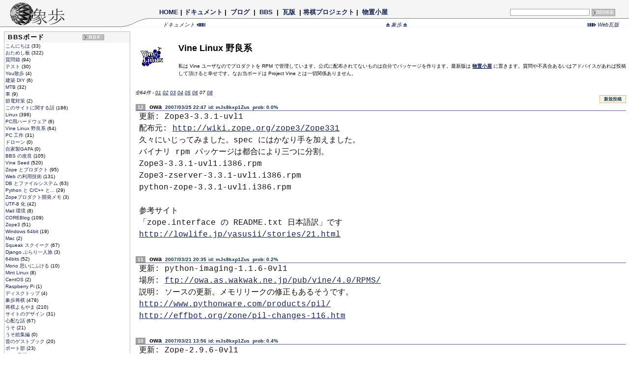

--- FILE ---
content_type: text/html; charset=utf-8
request_url: http://owa.as.wakwak.ne.jp/zope/labs/bbs/104/12
body_size: 27918
content:

<!DOCTYPE HTML PUBLIC "-//W3C//DTD HTML 4.01 Transitional//EN">
<html lang="ja">
<head>
  <meta http-equiv="content-type" content="text/html; charset=utf-8">
    <meta name="author" content="owa">
  <meta name="discription" content="ZopeとLinuxと将棋プロダクト">
  <meta name="keywords" content="linux,vine,zope,python,shogi,zshogi,boat,rowing,coreblog">

  <link rel="shortcut icon" href="/zope/Images/favicon/mari_red"/>
  <link rel="stylesheet" href="/zope/skin/zope_css" type="text/css" />
  <link rel="stylesheet" href="/zope/skin/func_css" type="text/css" />
  <link rel="stylesheet" href="/zope/skin/bbs_css" type="text/css" />
    
      <link rel="alternate" type="application/rss+xml"
      title="RSS" href="/zope/coreblog/rdf10_xml" />
    <link rel="alternate" type="application/rss+xml"
      title="RSS" href="/zope/coreblog/rdf91_xml" />
    <link rel="alternate" type="application/rss+xml"
      title="BBS" href="/zope/labs/modules/rdf" />
  
      <title>Vine Linux 野良系 | 象歩BBS</title>
  
</head>
<body>
<!-- トップライン -->
<table border="0" cellspacing="0" cellpadding="0" class="MastHead">
  <tr>
    <td valign="bottom" class="Banner">
      <p><a href="/zope">
        <img src="/zope/Images/Logos/zope48g" width="112" height="48"
          alt="象歩" border="0"></a></p>
    </td>

    <td valign="bottom">
      <table border="0" cellspacing="0" cellpadding="0" class="MastHead">
      <tr>
        <td width="72px">&nbsp;</td>
        <td class="ShowMenu">  <a href="/zope">HOME</a>
| <a href="/zope/docs">ドキュメント</a>
| <a href="/zope/coreblog/">&nbsp;ブログ&nbsp;</a>
| <a href="/zope/labs/bbs">&nbsp;BBS&nbsp;</a>
| <a href="/zope/news">&nbsp;瓦版&nbsp;</a>
| <a href="/zope/shogi">将棋プロジェクト</a>
| <a href="/zope/work">&nbsp;物置小屋&nbsp;</a>
&nbsp;
</td>
        <td class="ShowForm"><form action="/zope/labs/bbs" method="get" class="SearchForm">
    <input type="text" name="word" size="30" class="SearchText"
        >
    <input type="submit" name="submit" value="BBS検索" class="SearchButton">
</form>
</td>
      </tr>

      <tr>
        <td valign="bottom" class="ArcLine">
          <p><img src="/zope/Images/Logos/arc18" class="ArcLine"</p>
        </td>
        <td valign="bottom" class="TopBar" colspan="2">
                      <!-- メイン移動バー -->
<table border="0" cellspacing="0" cellpadding="0" class="TopBar">
<tr>
	<td align="left" nowrap="1">
							<a href="http://owa.as.wakwak.ne.jp/zope/docs/">
				ドキュメント
				<img src="/zope/Images/Icons/Mini/arrowL" border="0">
			</a>
					</td>

	<td align="center" nowrap="1" width="100%">
		<a href="http://owa.as.wakwak.ne.jp/zope">
			<img src="/zope/Images/Icons/Mini/arrowU" border="0">
			象歩
			<img src="/zope/Images/Icons/Mini/arrowU" border="0">
		</a>
	</td>

	<td align="right" nowrap="1">
							<a href="http://owa.as.wakwak.ne.jp/zope/news/">
				<img src="/zope/Images/Icons/Mini/arrowR" border="0">
				Web瓦版
			</a>
					</td>
</tr>
</table>



                  </td>
      </tr>
      </table>
    </td>

  </tr>
  <tr>
    <td height="1px" bgcolor="WhiteSmoke" colspan="3"></td>
  </tr>
</table>

<!-- 記事 -->
<table border="0" cellspacing="0" cellpadding="2" width="100%">
  <tr><td>
    <table border="0" cellspacing="0" cellpadding="2" width="100%">
      <tr>
        <!-- 左側索引 -->
<td valign="top">
	<table border="0" cellspacing="0" cellpadding="4" class="LeftBox">
				<tr><td>
<table border="0" cellpadding="1" cellspacing="0" class="ActionBox">
<tr><td>
	<table border="0" cellpadding="2" cellspacing="0" class="BBS_Title">
		<tr>
			<th>&nbsp;BBSボード</th>
			<th>
				<span class="RSSBox" title="Jump to RDF">
					<a href="http://owa.as.wakwak.ne.jp/zope/labs/modules/rdf">RDF</a>
				</span>
			</th>
		</tr>
	</table>
	<table border="0" cellpadding="2" cellspacing="0" class="BBS_Items">
						<tr><td>
						<a href="/zope/labs/bbs/1/33">
				こんにちは
			</a>
			(33)
					</td></tr>
								<tr><td>
						<a href="/zope/labs/bbs/2/322">
				おためし板
			</a>
			(322)
					</td></tr>
								<tr><td>
						<a href="/zope/labs/bbs/3/94">
				質問箱
			</a>
			(94)
					</td></tr>
								<tr><td>
						<a href="/zope/labs/bbs/9/30">
				テスト
			</a>
			(30)
					</td></tr>
								<tr><td>
						<a href="/zope/labs/bbs/10/4">
				You散歩
			</a>
			(4)
					</td></tr>
								<tr><td>
						<a href="/zope/labs/bbs/50/6">
				建築 DIY
			</a>
			(6)
					</td></tr>
								<tr><td>
						<a href="/zope/labs/bbs/60/32">
				MTB
			</a>
			(32)
					</td></tr>
								<tr><td>
						<a href="/zope/labs/bbs/70/9">
				車
			</a>
			(9)
					</td></tr>
								<tr><td>
						<a href="/zope/labs/bbs/80/2">
				節電対策
			</a>
			(2)
					</td></tr>
								<tr><td>
						<a href="/zope/labs/bbs/100/186">
				このサイトに関する話
			</a>
			(186)
					</td></tr>
								<tr><td>
						<a href="/zope/labs/bbs/101/396">
				Linux
			</a>
			(396)
					</td></tr>
								<tr><td>
						<a href="/zope/labs/bbs/102/6">
				PC用ハードウェア
			</a>
			(6)
					</td></tr>
								<tr><td>
						<a href="/zope/labs/bbs/104/64">
				Vine Linux 野良系
			</a>
			(64)
					</td></tr>
								<tr><td>
						<a href="/zope/labs/bbs/150/31">
				PC 工作
			</a>
			(31)
					</td></tr>
								<tr><td>
						<a href="/zope/labs/bbs/151/0">
				ドローン
			</a>
			(0)
					</td></tr>
								<tr><td>
						<a href="/zope/labs/bbs/160/0">
				自家製GAFA
			</a>
			(0)
					</td></tr>
								<tr><td>
						<a href="/zope/labs/bbs/200/105">
				BBS の改良
			</a>
			(105)
					</td></tr>
								<tr><td>
						<a href="/zope/labs/bbs/201/520">
				Vine Seed
			</a>
			(520)
					</td></tr>
								<tr><td>
						<a href="/zope/labs/bbs/202/95">
				Zope とプロダクト
			</a>
			(95)
					</td></tr>
								<tr><td>
						<a href="/zope/labs/bbs/203/131">
				Web の利用技術
			</a>
			(131)
					</td></tr>
								<tr><td>
						<a href="/zope/labs/bbs/204/63">
				DB とファイルシステム
			</a>
			(63)
					</td></tr>
								<tr><td>
						<a href="/zope/labs/bbs/205/29">
				Python と C/C++ と...
			</a>
			(29)
					</td></tr>
								<tr><td>
						<a href="/zope/labs/bbs/206/3">
				Zopeプロダクト開発メモ
			</a>
			(3)
					</td></tr>
								<tr><td>
						<a href="/zope/labs/bbs/210/42">
				UTF-8 化
			</a>
			(42)
					</td></tr>
								<tr><td>
						<a href="/zope/labs/bbs/214/8">
				Mail 環境
			</a>
			(8)
					</td></tr>
								<tr><td>
						<a href="/zope/labs/bbs/220/109">
				COREBlog
			</a>
			(109)
					</td></tr>
								<tr><td>
						<a href="/zope/labs/bbs/230/51">
				Zope3
			</a>
			(51)
					</td></tr>
								<tr><td>
						<a href="/zope/labs/bbs/235/19">
				Windows 64bit
			</a>
			(19)
					</td></tr>
								<tr><td>
						<a href="/zope/labs/bbs/240/2">
				Mac
			</a>
			(2)
					</td></tr>
								<tr><td>
						<a href="/zope/labs/bbs/250/67">
				Squeak スクイーク
			</a>
			(67)
					</td></tr>
								<tr><td>
						<a href="/zope/labs/bbs/252/3">
				Django ぶらり一人旅
			</a>
			(3)
					</td></tr>
								<tr><td>
						<a href="/zope/labs/bbs/256/52">
				64bits
			</a>
			(52)
					</td></tr>
								<tr><td>
						<a href="/zope/labs/bbs/260/10">
				Mono 思いにふける
			</a>
			(10)
					</td></tr>
								<tr><td>
						<a href="/zope/labs/bbs/270/8">
				Mint Linux
			</a>
			(8)
					</td></tr>
								<tr><td>
						<a href="/zope/labs/bbs/271/2">
				CentOS
			</a>
			(2)
					</td></tr>
								<tr><td>
						<a href="/zope/labs/bbs/272/1">
				Raspberry Pi
			</a>
			(1)
					</td></tr>
								<tr><td>
						<a href="/zope/labs/bbs/280/4">
				ディスクトップ
			</a>
			(4)
					</td></tr>
								<tr><td>
						<a href="/zope/labs/bbs/300/478">
				象歩将棋
			</a>
			(478)
					</td></tr>
								<tr><td>
						<a href="/zope/labs/bbs/301/210">
				将棋よもやま
			</a>
			(210)
					</td></tr>
								<tr><td>
						<a href="/zope/labs/bbs/400/31">
				サイトのデザイン
			</a>
			(31)
					</td></tr>
								<tr><td>
						<a href="/zope/labs/bbs/500/67">
				心配な話
			</a>
			(67)
					</td></tr>
								<tr><td>
						<a href="/zope/labs/bbs/502/21">
				うそ
			</a>
			(21)
					</td></tr>
								<tr><td>
						<a href="/zope/labs/bbs/503/0">
				うそ総集編
			</a>
			(0)
					</td></tr>
								<tr><td>
						<a href="/zope/labs/bbs/800/20">
				昔のゲストブック
			</a>
			(20)
					</td></tr>
								<tr><td>
						<a href="/zope/labs/bbs/850/23">
				ボート部
			</a>
			(23)
					</td></tr>
								<tr><td>
						<a href="/zope/labs/bbs/900/199">
				Web 日記
			</a>
			(199)
					</td></tr>
																		<tr><td>
		</td></tr>
	</table>
</td></tr>
</table>

</td></tr>
		<tr><td><table border="0" cellpadding="1" cellspacing="0" class="ActionBox">
<tr><td>
	<table border="0" cellpadding="2" cellspacing="0" class="BBS_Title">
		<tr><th>
			&nbsp;<a href="http://www.youtube.com/watch?v=ODshB09FQ8w">スパム</a>
		</th>
		</tr>
	</table>
	<table border="0" cellpadding="2" cellspacing="0" class="BBS_Items">
																																																																																																																																																																																														<tr><td>
						<a href="/zope/labs/bbs/997/2">
				逮捕しる
			</a>
			(2)
					</td></tr>
								<tr><td>
						<a href="/zope/labs/bbs/998/14">
				スパムお溜り
			</a>
			(14)
					</td></tr>
								<tr><td>
						<a href="/zope/labs/bbs/999/6">
				ごみ箱
			</a>
			(6)
					</td></tr>
						<tr><td>
		</td></tr>
	</table>
</td></tr>
</table>

</td></tr>
		<tr><td><!-- Links -->
<table border="0" cellpadding="1" cellspacing="0" class="ActionBox">
<tr><td>
	<table border="0" cellpadding="2" cellspacing="0" class="BBS_Title">
		<tr><th>&nbsp;リンク</th></tr>
	</table>

	<table border="0" class="BBS_Items">
				<tr><td>
			<a href="http://yosiki.org/bbs/">
			kiyoさんのサイト</a>
		</td></tr>
					<tr><td>
			<a href="http://blog.goo.ne.jp/concordia12">
			ペンタ郎の漫漕ブログ</a>
		</td></tr>
					<tr><td>
			<a href="https://tokyotechrowing.livedoor.blog/">
			端艇部員日記</a>
		</td></tr>
					<tr><td>
			<a href="https://www.youtube.com/user/titrowing/videos">
			TIT漕艇部の練習動画 @YouTube</a>
		</td></tr>
					<tr><td>
			<a href="https://www.facebook.com/groups/131806840231641/">
			墨堤の雄 @FaceBook</a>
		</td></tr>
					<tr><td>
			<a href="https://www.facebook.com/groups/crewof5univ/">
			ペンタ(五大学ミドル) @FaceBook</a>
		</td></tr>
					<tr><td>
			<a href="https://www.facebook.com/profile.php?id=100008244372783">
			Facebook</a>
		</td></tr>
					<tr><td>
			<a href="http://vinelinux.org/seed/vineseed.html">
			Vine Seed パッケージビルド状況</a>
		</td></tr>
					<tr><td>
			<a href="http://vinelinux.org/package-info.html">
			Vine Linux パッケージ情報</a>
		</td></tr>
					<tr><td>
			<a href="http://bts.vinelinux.org/">
			VineLinux バグトラッキングセンタ</a>
		</td></tr>
					<tr><td>
			<a href="http://trac.vinelinux.org/">
			VineSeed 開発用 Trac</a>
		</td></tr>
					<tr><td>
			<a href="http://trac.vinelinux.org/browser/projects/specs/trunk">
			VineSeed Specs</a>
		</td></tr>
					<tr><td>
			<a href="http://vinelinux.org/manuals/making-rpm.html">
			RPMパッケージの作成方法</a>
		</td></tr>
					<tr><td>
			<a href="http://ja.wikipedia.org/wiki/Linux_Standard_Base">
			Linux Standard Base</a>
		</td></tr>
					<tr><td>
			<a href="http://planet.vinelinux.org/">
			Planet Vine</a>
		</td></tr>
					<tr><td>
			<a href="http://groups.google.co.jp/group/vine-users-forum">
			Vine Linux ユーザーフォーラム</a>
		</td></tr>
					<tr><td>
			<a href="http://ml.vinelinux.org/vine-users/">
			Vine Users ML アーカイブ</a>
		</td></tr>
					<tr><td>
			<a href="http://ml.vinelinux.org/vineseed/">
			VineSeed ML アーカイブ</a>
		</td></tr>
					<tr><td>
			<a href="http://search.twitter.com/search?q=%23VineLinux">
			twitter#VineLinux</a>
		</td></tr>
					<tr><td>
			<a href="http://d.hatena.ne.jp/mozuyama/archive">
			勝手に将棋トピックス</a>
		</td></tr>
					<tr><td>
			<a href="http://www.ne.jp/asahi/tetsu/toybox/index.htm">
			詰将棋おもちゃ箱</a>
		</td></tr>
			</table>
</td></tr>
</table>

</td></tr>
			</table>
</td>

        <td valign="top" width="100%">
          <!-- 本文 -->


<table border="0" cellspacing="0" cellpadding="2" width="100%">
<tr><td>


	
      <img src="http://owa.as.wakwak.ne.jp/zope/labs/BBSIcons/104" style="float:left; padding:30 30 10 10;">
  
<h3>Vine Linux 野良系</h3>
<p class="BBSShortWords">
私は Vine ユーザなのでプロダクトを RPM で管理しています。公式に配布されてないものは自分でパッケージを作ります。最新版は <a href="/zope/work/"><u><b>物置小屋</b></u></a> に置きます。質問や不具合あるいはアドバイスがあれば投稿して頂けると幸せです。なお当ボードは Project Vine とは一切関係ありません。
</p>
<br clear="all"/>

	<div class="BBSIndexLine">
		全64件 - 
<a href="http://owa.as.wakwak.ne.jp/zope/labs/bbs/104/64">01</a>
<a href="http://owa.as.wakwak.ne.jp/zope/labs/bbs/104/62">02</a>
<a href="http://owa.as.wakwak.ne.jp/zope/labs/bbs/104/52">03</a>
<a href="http://owa.as.wakwak.ne.jp/zope/labs/bbs/104/42">04</a>
<a href="http://owa.as.wakwak.ne.jp/zope/labs/bbs/104/32">05</a>
<a href="http://owa.as.wakwak.ne.jp/zope/labs/bbs/104/22">06</a>
<span class="New2">07</span></a>
<a href="http://owa.as.wakwak.ne.jp/zope/labs/bbs/104/2">08</a>

	</div>
	<div class="EntryPostButton">
					<a href="/zope/labs/bbs/104/12/showPostEntryPage">
				<span class="EntryPostButton">新規投稿</span></a>
			</div>
			<dl class="Entry">
	<dt class="EntryItem">
		<span class="ItemNumb">12</span>
		<a href="/zope/labs/bbs/104/12">
			<span class="ItemName">&nbsp;owa</span>
			<span class="ItemInfo">&nbsp;2007/03/25 22:47</span>
							<span class="ItemInfo">
					id: mJs8kxp1Zus
				</span>
						<span class="ItemInfo">
				&nbsp;prob: 0.0%

			</span>
		</a>
	</dt>
	<dd style="text-align: right;">
			</dd>
	<dd class="EntryText">
		<!-- 投稿記事の表示 -->
		<!-- comment html_quote newline_to_br -->
					更新:&nbsp;Zope3-3.3.1-uvl1
<br />配布元: <a href="http://wiki.zope.org/zope3/Zope331"><u>http://wiki.zope.org/zope3/Zope331</u></a>
<br />久々にいじってみました。spec&nbsp;にはかなり手を加えました。
<br />バイナリ&nbsp;rpm&nbsp;パッケージは都合により三つに分割。
<br />Zope3-3.3.1-uvl1.i386.rpm
<br />Zope3-zserver-3.3.1-uvl1.i386.rpm
<br />python-zope-3.3.1-uvl1.i386.rpm
<br />
<br />参考サイト
<br />「zope.interface&nbsp;の&nbsp;README.txt&nbsp;日本語訳」です
<br /><a href="http://lowlife.jp/yasusii/stories/21.html"><u>http://lowlife.jp/yasusii/stories/21.html</u></a>

<br clear="all" />
			</dd>
	</dl>
			<dl class="Entry">
	<dt class="EntryItem">
		<span class="ItemNumb">11</span>
		<a href="/zope/labs/bbs/104/11">
			<span class="ItemName">&nbsp;owa</span>
			<span class="ItemInfo">&nbsp;2007/03/21 20:35</span>
							<span class="ItemInfo">
					id: mJs8kxp1Zus
				</span>
						<span class="ItemInfo">
				&nbsp;prob: 0.2%

			</span>
		</a>
	</dt>
	<dd style="text-align: right;">
			</dd>
	<dd class="EntryText">
		<!-- 投稿記事の表示 -->
		<!-- comment html_quote newline_to_br -->
					更新:&nbsp;python-imaging-1.1.6-0vl1
<br />場所: <a href="ftp://owa.as.wakwak.ne.jp/pub/vine/4.0/RPMS/"><u>ftp://owa.as.wakwak.ne.jp/pub/vine/4.0/RPMS/</u></a>
<br />説明:&nbsp;ソースの更新。メモリリークの修正もあるそうです。
<br /><a href="http://www.pythonware.com/products/pil/"><u>http://www.pythonware.com/products/pil/</u></a>
<br /><a href="http://effbot.org/zone/pil-changes-116.htm"><u>http://effbot.org/zone/pil-changes-116.htm</u></a>

<br clear="all" />
			</dd>
	</dl>
			<dl class="Entry">
	<dt class="EntryItem">
		<span class="ItemNumb">10</span>
		<a href="/zope/labs/bbs/104/10">
			<span class="ItemName">&nbsp;owa</span>
			<span class="ItemInfo">&nbsp;2007/03/21 13:56</span>
							<span class="ItemInfo">
					id: mJs8kxp1Zus
				</span>
						<span class="ItemInfo">
				&nbsp;prob: 0.4%

			</span>
		</a>
	</dt>
	<dd style="text-align: right;">
			</dd>
	<dd class="EntryText">
		<!-- 投稿記事の表示 -->
		<!-- comment html_quote newline_to_br -->
					更新:&nbsp;Zope-2.9.6-0vl1
<br />場所: <a href="ftp://owa.as.wakwak.ne.jp/pub/vine/4.0/RPMS/"><u>ftp://owa.as.wakwak.ne.jp/pub/vine/4.0/RPMS/</u></a>
<br />説明:&nbsp;ソースの更新と&nbsp;Hotfix_20070320
<br /><a href="http://www.zope.org/Products/Zope/Hotfix-2007-03-20/announcement/view"><u>http://www.zope.org/Products/Zope/Hotfix-2007-03-20/announce...</u></a>

<br clear="all" />
			</dd>
	</dl>
			<dl class="Entry">
	<dt class="EntryItem">
		<span class="ItemNumb">9</span>
		<a href="/zope/labs/bbs/104/9">
			<span class="ItemName">&nbsp;owa</span>
			<span class="ItemInfo">&nbsp;2007/03/03 20:30</span>
							<span class="ItemInfo">
					id: mJs8kxp1Zus
				</span>
						<span class="ItemInfo">
				&nbsp;prob: 0.1%

			</span>
		</a>
	</dt>
	<dd style="text-align: right;">
			</dd>
	<dd class="EntryText">
		<!-- 投稿記事の表示 -->
		<!-- comment html_quote newline_to_br -->
					更新:&nbsp;zd1211-83-uvl2.src.rpm
<br />Planex&nbsp;GW-US54Mini&nbsp;無線&nbsp;LAN&nbsp;アダプタ用カーネルドライバ
<br />場所: <a href="ftp://owa.as.wakwak.ne.jp/pub/vine/4.0/SRPMS/"><u>ftp://owa.as.wakwak.ne.jp/pub/vine/4.0/SRPMS/</u></a>
<br />説明: <a href="http://owa.as.wakwak.ne.jp/zope/coreblog/168"><u>http://owa.as.wakwak.ne.jp/zope/coreblog/168</u></a>
<br />spec&nbsp;ファイルの修正

<br clear="all" />
			</dd>
	</dl>
			<dl class="Entry">
	<dt class="EntryItem">
		<span class="ItemNumb">8</span>
		<a href="/zope/labs/bbs/104/8">
			<span class="ItemName">&nbsp;owa</span>
			<span class="ItemInfo">&nbsp;2007/02/04 20:12</span>
							<span class="ItemInfo">
					id: mJs8kxp1Zus
				</span>
						<span class="ItemInfo">
				&nbsp;prob: 0.0%

			</span>
		</a>
	</dt>
	<dd style="text-align: right;">
			</dd>
	<dd class="EntryText">
		<!-- 投稿記事の表示 -->
		<!-- comment html_quote newline_to_br -->
					新規:&nbsp;freqship-sdwn-1.3.2-uvl1.nosrc.rpm
<br />三菱電機製&nbsp;UPS&nbsp;の自動シャットダウンソフト。
<br />場所: <a href="ftp://owa.as.wakwak.ne.jp/pub/freqship"><u>ftp://owa.as.wakwak.ne.jp/pub/freqship</u></a>
<br />説明: <a href="http://owa.as.wakwak.ne.jp/zope/docs/Linux/misc/ups"><u>http://owa.as.wakwak.ne.jp/zope/docs/Linux/misc/ups</u></a>
<br />
<br />パッケージは&nbsp;nosrc&nbsp;(ソース無し)&nbsp;にしました。
<br /><a href="http://www.mitsubishielectric.co.jp/frequps/f_down/f_dl_sw_01_03.html"><u>http://www.mitsubishielectric.co.jp/frequps/f_down/f_dl_sw_0...</u></a>
<br />と云うのも、こちら↓のページが存在してるから。
<br /><a href="http://www.mitsubishielectric.co.jp/frequps/f_down/keiyaku.html"><u>http://www.mitsubishielectric.co.jp/frequps/f_down/keiyaku.h...</u></a>
<br />
<br />ライセンスがはっきりしないので、ソースは下記↓からどうぞ。
<br /><a href="http://www.mitsubishielectric.co.jp/frequps/f_down/f_dl_sw_01_03_1.html"><u>http://www.mitsubishielectric.co.jp/frequps/f_down/f_dl_sw_0...</u></a>
<br /><a href="http://www.mitsubishielectric.co.jp/frequps/f_down/f_dl_sw_01_03_2.html"><u>http://www.mitsubishielectric.co.jp/frequps/f_down/f_dl_sw_0...</u></a>
<br />UPS&nbsp;通信プロトコルについても公開されているようです。
<br /><a href="http://www.mitsubishielectric.co.jp/frequps/f_down/f_dl_tuushin.html"><u>http://www.mitsubishielectric.co.jp/frequps/f_down/f_dl_tuus...</u></a>

<br clear="all" />
			</dd>
	</dl>
			<dl class="Entry">
	<dt class="EntryItem">
		<span class="ItemNumb">7</span>
		<a href="/zope/labs/bbs/104/7">
			<span class="ItemName">&nbsp;owa</span>
			<span class="ItemInfo">&nbsp;2006/12/19 22:51</span>
							<span class="ItemInfo">
					id: mJs8kxp1Zus
				</span>
						<span class="ItemInfo">
				&nbsp;prob: 1.0%

			</span>
		</a>
	</dt>
	<dd style="text-align: right;">
			</dd>
	<dd class="EntryText">
		<!-- 投稿記事の表示 -->
		<!-- comment html_quote newline_to_br -->
					あと瓦版の設定&nbsp;(cron&nbsp;で更新)&nbsp;もあった。

<br clear="all" />
			</dd>
	</dl>
			<dl class="Entry">
	<dt class="EntryItem">
		<span class="ItemNumb">6</span>
		<a href="/zope/labs/bbs/104/6">
			<span class="ItemName">&nbsp;owa</span>
			<span class="ItemInfo">&nbsp;2006/12/13 22:21</span>
							<span class="ItemInfo">
					id: mJs8kxp1Zus
				</span>
						<span class="ItemInfo">
				&nbsp;prob: 0.0%

			</span>
		</a>
	</dt>
	<dd style="text-align: right;">
			</dd>
	<dd class="EntryText">
		<!-- 投稿記事の表示 -->
		<!-- comment html_quote newline_to_br -->
					Zope&nbsp;2.8&nbsp;系ってメモリリークしてるかな
<br />毎日、使用メモリがどんどん増えていくので、時々再起動してます。
<br />以前話題になってたけど直ってないのか、
<br />それともプロダクトのどれかのせいかもしれないけど原因不明。
<br />
<br />今回は&nbsp;Zope&nbsp;2.9.x&nbsp;に上げるので、少し様子見だけど、
<br />あいかわらずなら&nbsp;logrotate&nbsp;で再起動することにしよう。(ちがうだろ;;&nbsp;原因探せよ)
<br />...と備忘録。

<br clear="all" />
			</dd>
	</dl>
			<dl class="Entry">
	<dt class="EntryItem">
		<span class="ItemNumb">5</span>
		<a href="/zope/labs/bbs/104/5">
			<span class="ItemName">&nbsp;owa</span>
			<span class="ItemInfo">&nbsp;2006/12/11 21:23</span>
							<span class="ItemInfo">
					id: mJs8kxp1Zus
				</span>
						<span class="ItemInfo">
				&nbsp;prob: 0.0%

			</span>
		</a>
	</dt>
	<dd style="text-align: right;">
			</dd>
	<dd class="EntryText">
		<!-- 投稿記事の表示 -->
		<!-- comment html_quote newline_to_br -->
					あと&nbsp;UPS&nbsp;の設定が残ってました。
<br /><a href="http://owa.as.wakwak.ne.jp/zope/coreblog/136"><u>http://owa.as.wakwak.ne.jp/zope/coreblog/136</u></a>
<br />これは最後にしよう
<br />
<br />logrotate&nbsp;もありました。
<br /><a href="http://owa.as.wakwak.ne.jp/zope/coreblog/92"><u>http://owa.as.wakwak.ne.jp/zope/coreblog/92</u></a>
<br />/etc/logrotate.d&nbsp;に&nbsp;procmail&nbsp;と&nbsp;zope&nbsp;の設定を追加した。
<br />
<br />fetchmail&nbsp;が落ちたかどうか判りません。少なくともその痕跡は見付かりません。これは後で考えよう。
<br />zope&nbsp;のログにエラーが出てるけど、今は時間が無いので、後でまとめて調べよう。
<br />と、すべて先送り...楽してんじゃないよ、とお叱りの声;;

<br clear="all" />
			</dd>
	</dl>
			<dl class="Entry">
	<dt class="EntryItem">
		<span class="ItemNumb">4</span>
		<a href="/zope/labs/bbs/104/4">
			<span class="ItemName">&nbsp;owa</span>
			<span class="ItemInfo">&nbsp;2006/12/09 22:07</span>
							<span class="ItemInfo">
					id: mJs8kxp1Zus
				</span>
						<span class="ItemInfo">
				&nbsp;prob: 0.0%

			</span>
		</a>
	</dt>
	<dd style="text-align: right;">
			</dd>
	<dd class="EntryText">
		<!-- 投稿記事の表示 -->
		<!-- comment html_quote newline_to_br -->
					IMAP&nbsp;環境はすべてコピー
<br />procmail,&nbsp;spambayes,&nbsp;crontabs,&nbsp;vixie-cron,&nbsp;at&nbsp;などを&nbsp;apt-get&nbsp;で取得。
<br />cron&nbsp;関連を設定するくらいしか、やることが無い。
<br /><a href="http://owa.as.wakwak.ne.jp/zope/docs/Linux/IMAP/abc"><u>http://owa.as.wakwak.ne.jp/zope/docs/Linux/IMAP/abc</u></a>
<br />
<br />apache2&nbsp;も&nbsp;/etc/apache2/conf/httpd.conf&nbsp;の設定のみ。
<br />VirtualHost&nbsp;タグ内に&nbsp;RewriteRule&nbsp;を記述しただけで&nbsp;Zope&nbsp;と継りました。
<br />apache-1.3.x&nbsp;より断然楽&nbsp;(ほんとかな;;)
<br />
<br />余りにも簡単に動作してしまったので、落し穴があるはず。
<br />マシンの調子も見ないといけないので、一週間くらい連続稼働テストし、その間に調べましょう。

<br clear="all" />
			</dd>
	</dl>
			<dl class="Entry">
	<dt class="EntryItem">
		<span class="ItemNumb">3</span>
		<a href="/zope/labs/bbs/104/3">
			<span class="ItemName">&nbsp;owa</span>
			<span class="ItemInfo">&nbsp;2006/12/09 00:27</span>
							<span class="ItemInfo">
					id: mJs8kxp1Zus
				</span>
						<span class="ItemInfo">
				&nbsp;prob: 0.0%

			</span>
		</a>
	</dt>
	<dd style="text-align: right;">
			</dd>
	<dd class="EntryText">
		<!-- 投稿記事の表示 -->
		<!-- comment html_quote newline_to_br -->
					とりあえず&nbsp;Zope&nbsp;をインストール。
<br />まず最初に&nbsp;ntpd,&nbsp;proftpd,&nbsp;postfix,&nbsp;postgresql&nbsp;などを&nbsp;apt-get&nbsp;でインストール。
<br />postgresql&nbsp;は↓の説明のままで良さそう。他はそれなり。
<br /><a href="http://owa.as.wakwak.ne.jp/zope/docs/Linux/RDB/PostgreSQL8"><u>http://owa.as.wakwak.ne.jp/zope/docs/Linux/RDB/PostgreSQL8</u></a>
<br />
<br />Zope&nbsp;は&nbsp;Zope-zserver,&nbsp;-LocalFS,&nbsp;-TinyTablePlus,&nbsp;-FSCounter,&nbsp;-ExternalEditor&nbsp;など、
<br />あと&nbsp;-COREBlog,&nbsp;-RDFSummary,&nbsp;-UserCounter,&nbsp;-ZShogi,&nbsp;-ejSplitter,&nbsp;-ZPsycopgDA
<br />Vine&nbsp;本家に無いものは↓から
<br /><a href="ftp://owa.as.wakwak.ne.jp/pub/vine/4.0/RPMS"><u>ftp://owa.as.wakwak.ne.jp/pub/vine/4.0/RPMS</u></a>
<br />
<br />あと&nbsp;python&nbsp;の外部ライブラリも必要で、以下をインストールして&nbsp;とりあえず
<br />Zope&nbsp;サイトは&nbsp;OK。
<br />python-zopeedit,&nbsp;-imaging,&nbsp;-psycopg,&nbsp;-egenix-mx-base,&nbsp;-kconv,&nbsp;-pykf
<br />
<br />問題は&nbsp;apache2&nbsp;の設定と、メール&nbsp;{imap&nbsp;サーバ&nbsp;+&nbsp;spambayes}&nbsp;環境。
<br />fetchmail-6.3.5-0vl1&nbsp;が落ちるなんて話が&nbsp;vine-ml&nbsp;で出てるので、人柱にならんといかんかな。
<br /><a href="http://vine.ic.sci.yamaguchi-u.ac.jp/8/msg05389.html"><u>http://vine.ic.sci.yamaguchi-u.ac.jp/8/msg05389.html</u></a>

<br clear="all" />
			</dd>
	</dl>
	
	<div class="BBSIndexLine">
		全64件 - 
<a href="http://owa.as.wakwak.ne.jp/zope/labs/bbs/104/64">01</a>
<a href="http://owa.as.wakwak.ne.jp/zope/labs/bbs/104/62">02</a>
<a href="http://owa.as.wakwak.ne.jp/zope/labs/bbs/104/52">03</a>
<a href="http://owa.as.wakwak.ne.jp/zope/labs/bbs/104/42">04</a>
<a href="http://owa.as.wakwak.ne.jp/zope/labs/bbs/104/32">05</a>
<a href="http://owa.as.wakwak.ne.jp/zope/labs/bbs/104/22">06</a>
<span class="New2">07</span></a>
<a href="http://owa.as.wakwak.ne.jp/zope/labs/bbs/104/2">08</a>

	</div>
</td></tr>
</table>
        <!-- 本文終わり -->
        </td>
      </tr>
    </table>
  </td></tr>
</table>

<table border="0" cellspacing="0" cellpadding="0" width="100%">
	<tr><td height="1px" bgcolor="Gray"></td></tr>
</table>

<table border="0" cellspacing="0" cellpadding="0" class="Copyright">
<tr>

<td align="left" width="10%">&nbsp;</td>
<td align="center">
	Copyright &copy; 2002-2026
	<a href="/zope/abouts/profile"><u>Shu KONNO</u></a>,
	All rights reserved.
	&nbsp;
	28&nbsp;online.

	
			665 today.
		3,109,528

		visited since 2002/10/26.
</td>

</tr>
</table>
</body>
</html>




